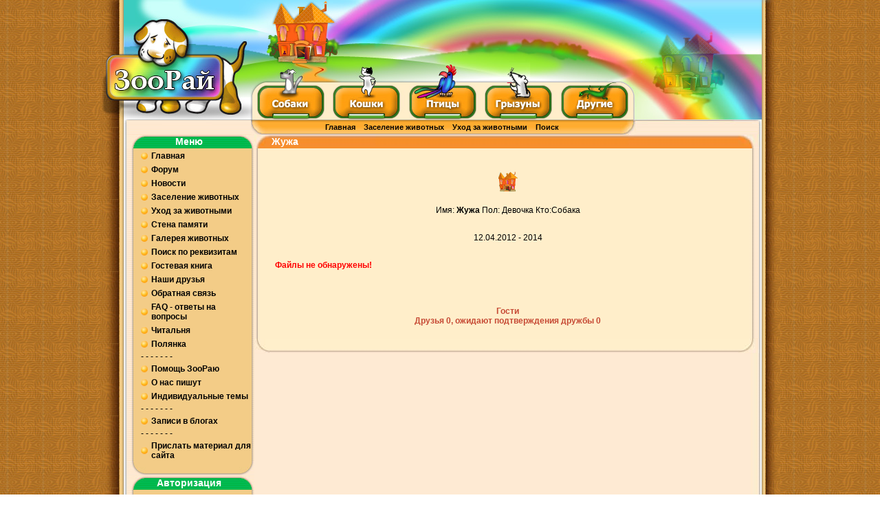

--- FILE ---
content_type: text/html; charset=utf-8
request_url: https://petsparadise.ru/petgallery/gallery/10023
body_size: 4367
content:
<!DOCTYPE html>
<html xmlns="http://www.w3.org/1999/xhtml" xml:lang="ru-ru" lang="ru-ru" dir="ltr">
<head>
	<meta name="viewport" content="width=device-width, initial-scale=1.0" />
	<meta name="yandex-verification" content="092f75912ee6ff03" />

<meta name="yandex-verification" content="7f0ac1f872a6048a" />
<!-- Yandex.Metrika counter -->
<script src="https://mc.yandex.ru/metrika/watch.js" type="text/javascript"></script>
<script type="text/javascript" >
try {
    var yaCounter135376 = new Ya.Metrika({
        id:135376,
        clickmap:true,
        trackLinks:true,
        accurateTrackBounce:true,
        webvisor:true,
        trackHash:true
    });
} catch(e) { }
</script>
<noscript><div><img src="https://mc.yandex.ru/watch/135376" style="position:absolute; left:-9999px;" alt="" /></div></noscript>
<!-- /Yandex.Metrika counter -->
	<base href="https://petsparadise.ru/petgallery/gallery/10023" />
	<meta http-equiv="content-type" content="text/html; charset=utf-8" />
	<meta name="keywords" content="Виртуальный РАЙ, виртуальный мемориал, домашние животные, умерла собака, умерла кошка, умер питомец, похоронить собаку, похоронить кошку, кладбище домашних животных,  питомцы, любимцы, мемориал животных, умершее животное, похоронить животное, зоорай, зоо рай, душа у животных, жизнь после смерти, смерть питомца, умер питомец, домашние животные, умерло животное, сохранить воспоминания, увековечить память" />
	<meta name="description" content="У многих из нас были любимые домашние животные, но часто они покидают нас и нам трудно смириться с этой потерей. На данном сайте вы можете поселить своего умершего питомца  и время от времени посещать его." />
	<meta name="generator" content="Joomla! - Open Source Content Management" />
	<title>Галерея Жужа - Виртуальный рай для животных</title>
	<link href="/templates/zooray/favicon.ico" rel="shortcut icon" type="image/vnd.microsoft.icon" />
	<link href="https://petsparadise.ru/components/com_comprofiler/plugin/templates/cb-pets39/bootstrap.css?v=71dac6ff809f3f7e" rel="stylesheet" type="text/css" />
	<link href="https://petsparadise.ru/components/com_comprofiler/plugin/templates/cb-pets39/fontawesome.css?v=71dac6ff809f3f7e" rel="stylesheet" type="text/css" />
	<link href="https://petsparadise.ru/components/com_comprofiler/plugin/templates/cb-pets39/template.css?v=93abbd03150af96d" rel="stylesheet" type="text/css" />
	<script type="application/json" class="joomla-script-options new">{"csrf.token":"b6a9643591ccd2c99102033bfc2fd3cf","system.paths":{"root":"","base":""},"system.keepalive":{"interval":300000,"uri":"\/component\/ajax\/?format=json"}}</script>
	<script src="/media/jui/js/jquery.min.js?51b2f07d1d8a48137dbfe40f09a4ed76" type="text/javascript"></script>
	<script src="/media/jui/js/jquery-noconflict.js?51b2f07d1d8a48137dbfe40f09a4ed76" type="text/javascript"></script>
	<script src="/media/jui/js/jquery-migrate.min.js?51b2f07d1d8a48137dbfe40f09a4ed76" type="text/javascript"></script>
	<script src="/media/jui/js/bootstrap.min.js?51b2f07d1d8a48137dbfe40f09a4ed76" type="text/javascript"></script>
	<script src="/media/system/js/core.js?51b2f07d1d8a48137dbfe40f09a4ed76" type="text/javascript"></script>
	<!--[if lt IE 9]><script src="/media/system/js/polyfill.event.js?51b2f07d1d8a48137dbfe40f09a4ed76" type="text/javascript"></script><![endif]-->
	<script src="/media/system/js/keepalive.js?51b2f07d1d8a48137dbfe40f09a4ed76" type="text/javascript"></script>
	<script type="text/javascript">
jQuery(function($){ initTooltips(); $("body").on("subform-row-add", initTooltips); function initTooltips (event, container) { container = container || document;$(container).find(".hasTooltip").tooltip({"html": true,"container": "body"});} });
	</script>

<!--<link rel="stylesheet" href="/templates/zooray/css/template3.css" type="text/css" />-->
	<link rel="stylesheet" href="/templates/zooray/css/template.css" type="text/css" />

	<link rel="stylesheet" href="/templates/zooray/css/general.css" type="text/css" />

	<!--[if lte IE 6]>
		<link href="/templates/zooray/css/ieonly.css" rel="stylesheet" type="text/css" />
	<![endif]-->
	<!--[if IE 7]>
		<link href="/templates/zooray/css/ie7only.css" rel="stylesheet" type="text/css" />
	<![endif]-->

</head>
<body>

	<div id="outer">

	<div id="side_left">
	<div id="side_left_top"></div>
	
	</div>
	<div id="medium">	
	<div id="inner">
		<div id="header_top">
			<div id="logo_top">
				<a href="/"><img src="/templates/zooray/images/logo.jpg" alt="ЗооРай, Виртуальный рай для животных" border="0" width="928" height="124" /></a>
			</div>
			<div id="header_left">
				<a href="/"><img src="/templates/zooray/images/menu_left.jpg" alt="ЗооРай, Виртуальный рай для животных" border="0" width="194" height="50" /></a>
			</div>
			<div id="header_menu">
				<table class="header_menu" width="539" cellspacing="0px" cellpadding="0" border="0">
				<tbody>
				<tr>
				<td>
				<a href="/index.php?Itemid=27"><img src="/templates/zooray/images/menu_dog.jpg" border="0" width="97" height="50"  onmouseout="this.src='/templates/zooray/images/menu_dog.jpg'" onmouseover="this.src='/templates/zooray/images/menu_dog_.jpg'" alt=""/></a>
				</td>
				<td>
				<img src="/templates/zooray/images/menu_left-09.jpg" width="14" height="50" alt=""/>
				</td>
				<td>
				<a href="/index.php?Itemid=26"><img src="/templates/zooray/images/menu_cat.jpg" border="0" width="96" height="50" onmouseout="this.src='/templates/zooray/images/menu_cat.jpg'" onmouseover="this.src='/templates/zooray/images/menu_cat_.jpg'" alt=""/></a>
				</td>
				<td>
				<img src="/templates/zooray/images/menu_left-11.jpg" width="14" height="50" alt=""/>
				</td>
				<td>
				<a href="/index.php?Itemid=28"><img src="/templates/zooray/images/menu_bird.jpg" border="0" width="97" height="50" onmouseout="this.src='/templates/zooray/images/menu_bird.jpg'" onmouseover="this.src='/templates/zooray/images/menu_bird_.jpg'" alt=""/></a>
				</td>
				<td>
				<img src="/templates/zooray/images/menu_left-13.jpg" width="13" height="50" alt=""/>
				</td>
				<td>
				<a href="/index.php?Itemid=29"><img src="/templates/zooray/images/menu_fish.jpg" border="0" width="97" height="50" onmouseout="this.src='/templates/zooray/images/menu_fish.jpg'" onmouseover="this.src='/templates/zooray/images/menu_fish_.jpg'" alt=""/></a>
				</td>
				<td>
				<img src="/templates/zooray/images/menu_left-15.jpg" width="14" height="50" alt=""/>
				</td>
				<td>
				<a href="/index.php?Itemid=30"><img src="/templates/zooray/images/menu_reptilies.jpg" border="0" width="97" height="50" onmouseout="this.src='/templates/zooray/images/menu_reptilies.jpg'" onmouseover="this.src='/templates/zooray/images/menu_reptilies_.jpg'" alt=""/></a>
				</td>
				</tr>
				</tbody>
				</table>
			</div>
			<div id="header_right">
				<img src="/templates/zooray/images/menu_right.jpg" width="195" height="50" alt=""/>
			</div>
			<div id="header_down">
				
								<div id="topmenu2_left">
				<img src="/templates/zooray/images/top2_left.jpg" border="0" width="202" height="22" alt=""/>
				</div>
				<div id="topmenu2">
				<ul class="nav menu-nav mod-list">
<li class="item-40"><a href="/" >Главная</a></li><li class="item-41"><a href="/addpet" >Заселение животных</a></li><li class="item-42"><a href="/zoolife" >Уход за животными</a></li><li class="item-43"><a href="/zoosearch-sp-1958302536" >Поиск</a></li></ul>

				</div>
				<div id="topmenu2_right">
				<img src="/templates/zooray/images/top2_right.jpg" border="0" width="206" height="22" alt=""/>
				</div>
						
			</div>
		</div><!-- end header -->			



		<div id="user3" class="user3">
		<noscript>
		<p class="red_boldtext">В Вашем браузере отключена поддержка Java-script. Большинство функций сайта будет для Вас недоступно!</p>
		</noscript>
					</div>			
		
		<div class="wrap">&nbsp;</div>


		<div id="contentarea"  >
			<div id="left">
														<div class="moduletable_menu">
							<h3>Меню</h3>
						<ul class="nav menu mod-list">
<li class="item-235 default"><a href="/" >Главная</a></li><li class="item-56"><a href="/forum" >Форум</a></li><li class="item-48"><a href="/news" >Новости</a></li><li class="item-31"><a href="/addpet" >Заселение животных</a></li><li class="item-32"><a href="/zoolife" >Уход за животными</a></li><li class="item-35"><a href="/zoowall" >Стена памяти</a></li><li class="item-36"><a href="/gallery" >Галерея животных</a></li><li class="item-44"><a href="/zoosearch-sp-1958302536" >Поиск по реквизитам</a></li><li class="item-47"><a href="/guestbook" >Гостевая книга</a></li><li class="item-50"><a href="/weblinks" >Наши друзья</a></li><li class="item-37"><a href="/contacts" >Обратная связь</a></li><li class="item-51"><a href="/forum?func=showcat&amp;catid=29" >FAQ - ответы на вопросы</a></li><li class="item-55"><a href="/reading" >Читальня</a></li><li class="item-59"><a href="/zooglade" >Полянка</a></li><li class="item-64 divider"><span class="separator ">- - - - - - -</span>
</li><li class="item-63"><a href="/supportus" >Помощь ЗооРаю</a></li><li class="item-67"><a href="/aboutus" >О нас пишут</a></li><li class="item-335"><a href="/personaltopics" >Индивидуальные темы</a></li><li class="item-237 divider"><span class="separator ">- - - - - - -</span>
</li><li class="item-238"><a href="/userblogs" >Записи в блогах</a></li><li class="item-240 divider"><span class="separator ">- - - - - - -</span>
</li><li class="item-255"><a href="/prislat-material-dlya-sajta" >Прислать материал для сайта </a></li></ul>
		</div>
		<div class="left_bottom">
				<br/>
				</div>
	
								
								
								
										<div class="moduletable cblogin">
							<h3>Авторизация</h3>
						<form action="https://petsparadise.ru/component/comprofiler/login" method="post" id="login-form" class="cbLoginForm">
	<input type="hidden" name="option" value="com_comprofiler" />
	<input type="hidden" name="view" value="login" />
	<input type="hidden" name="op2" value="login" />
	<input type="hidden" name="return" value="B:aHR0cHM6Ly9wZXRzcGFyYWRpc2UucnUvcGV0Z2FsbGVyeS9nYWxsZXJ5LzEwMDIz" />
	<input type="hidden" name="message" value="1" />
	<input type="hidden" name="loginfrom" value="loginmodule" />
	<input type="hidden" name="cbsecuritym3" value="cbm_6ecdacd1_00f02dbb_38d90d1f7e7fe36d51c03ead0dbab597" />
						<fieldset class="userdata">
			<p id="form-login-username">
															<label for="modlgn-username"><img src="/modules/mod_cblogin/mod_cblogin/username.png" alt="Имя пользователя или адрес эл.почты" width="25" height="20">
																						Имя пользователя или адрес эл.почты													</label>
													<input id="modlgn-username" type="text" name="username" class="inputbox" size="14" />
			</p>
			<p id="form-login-password">
															<label for="modlgn-passwd"><img src="/modules/mod_cblogin/mod_cblogin/password.png" alt="Пароль" width="25" height="20">
															<span class="cb_template cb_template_cb-pets39">
									<span class="cbModulePasswordIcon " title="Пароль"></span>
								</span>
																						Пароль													</label>
													<input id="modlgn-passwd" type="password" name="passwd" class="inputbox" size="14"  />
			</p>
										<p id="form-login-remember">
					<label for="modlgn-remember">Запомнить меня</label>
					<input id="modlgn-remember" type="checkbox" name="remember" class="inputbox" value="yes" />
				</p>
									<button type="submit" name="Submit" class="button">
													Войти							</button>
					</fieldset>
				<ul id="form-login-links">
							<li id="form-login-forgot">
					<a href="https://petsparadise.ru/component/comprofiler/lostpassword">
																			Забыли данные входа?											</a>
				</li>
										<li id="form-login-register">
					<a href="https://petsparadise.ru/cbregister">
													<span class="cb_template cb_template_cb-pets39">
								<span class="cbModuleRegisterIcon fa fa-edit" title="Регистрация"></span>
							</span>
																			Регистрация											</a>
				</li>
					</ul>
				</form>
<style>#left .cblogin form {margin:0;}</style>
		</div>
		<div class="left_bottom">
				<br/>
				</div>
	
								
				
				
			</div><!-- left -->

			<a name="content"></a>
			
			<div id="wrapper">

						<div id="main">
											<div class="error">

					<div id="system-message-container">
	</div>

				</div>
												
				
														<h1 class="componentheading">Жужа</h1>

<div class="animalmaindata" style="text-align: center" >
<br/>
<br/>
<a href="/zoohome/zoohome/10023"><img class="hasTooltip" src="https://petsparadise.ru/templates/zooray/images/home.gif" border="0" width="30" height="30" title="Домик питомца" alt="" /></a>
<br/>
<br/>
<p>Имя: <span style="font-weight: bold">Жужа </span>Пол: Девочка  Кто:Собака </p>
<br/>
<p>12.04.2012  -  2014</p>
<br/>
</div>

<div class="gallery">
<p class="red_boldtext">Файлы не обнаружены!</p>

</div>
<div class="animaldescription" style="text-align: justify" >
<p></p>
<br/>
<br/>
</div>
<div class="ownerprofilelink" style="text-align: center; font-weight:bold">
<br/>
<a href="/zooguests/zooguests/10023">Гости</a>
<br/>
<a href="/zoofriends/zoofriends/10023">Друзья 0, ожидают подтверждения дружбы 0</a>
<br/>
<br/>
</div>
					
				
				<div id="main_bottom">
				<br/>
				</div>
								
			</div><!-- end main or main2 or main 3 -->

						
					
			

			<div class="wrap">
			</div>
			</div><!-- wrapper -->
		</div> <!-- contentarea -->
		
				<div id="footer_top"></div>
				
		<div id="footer">
			<p class="syndicate">
				
			</p>
			
			<p>
				&copy; 2006 - 2026 ЗооРай			</p>

			
			<div class="wrap"></div>
			
			
			
		</div><!-- footer -->
	</div> <!-- inner -->
	<div id="side_right">
	<div id="side_right_top"></div>

	</div>
	</div>
	</div><!-- all -->
	<div class="clear"></div>
	<div id="adlinks">
	
	</div>
	<div class="clear"></div>
	<!-- end -->
	
	<!-- for adlinks -->


		<!-- for ga and ya -->
	<div id="outside">
			</div>
	<!-- end -->
	<script src="/templates/zooray/js/template.js" > </script>
</body>
</html>
